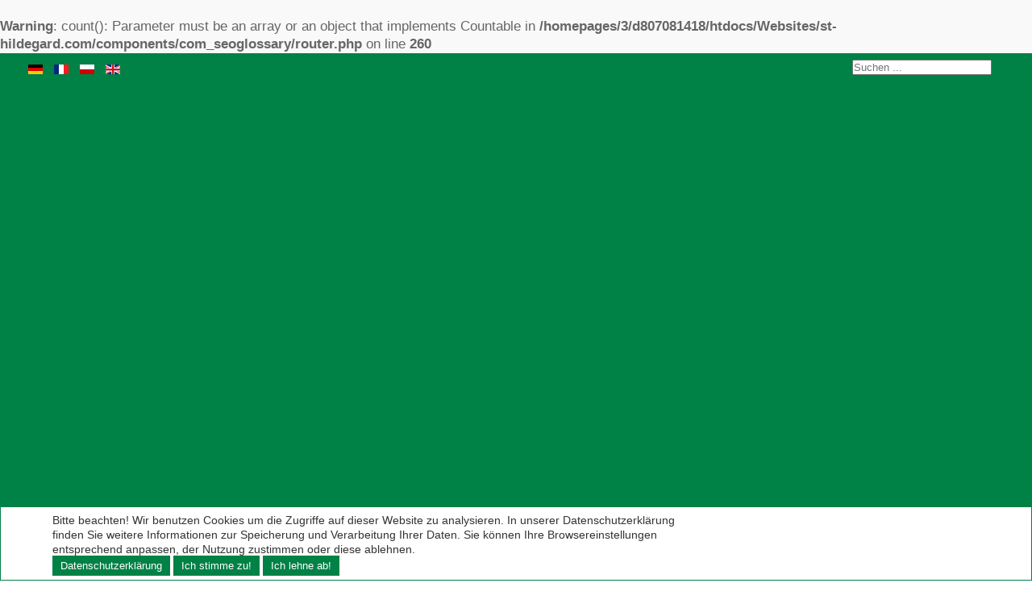

--- FILE ---
content_type: text/html; charset=UTF-8
request_url: https://www.st-hildegard.com/de/hildegard-medizin/erfolgsberichte/8-erfolgsbericht-zoliakie.html
body_size: 12939
content:
 <br />
<b>Warning</b>:  count(): Parameter must be an array or an object that implements Countable in <b>/homepages/3/d807081418/htdocs/Websites/st-hildegard.com/components/com_seoglossary/router.php</b> on line <b>260</b><br />
<!DOCTYPE html>
<html lang="de">
<head>
<base href="https://www.st-hildegard.com/de/hildegard-medizin/erfolgsberichte/8-erfolgsbericht-zoliakie.html" />
	<meta http-equiv="content-type" content="text/html; charset=utf-8" />
	<meta name="keywords" content="Erfolgsbericht Zöliakie, Hildegard von Bingen, Hildegard Bingen, Hildegard, Bingen, Hildegard-Medizin, St. Hildegard, heuilige Hildegard, medizin hildegard" />
	<meta name="description" content="Erfolgsbericht Zöliakie - Erfolgsbericht Zöliakie Z0001Patient: männlichKrankengeschichte: „Zunächst möchte ich mich bei Ihnen sehr bedanken, dass Sie mir die D..." />
	<title>St-Hildegard.com - Hildegard von Bingen - Die heilige Hildegard und ihre Medizin - Erfolgsberichte - Erfolgsbericht Zöliakie</title>
	<link href="/favicon.ico" rel="shortcut icon" type="image/vnd.microsoft.icon" />
	<link href="https://www.st-hildegard.com/de/component/search/?Itemid=357&amp;catid=2&amp;id=8&amp;format=opensearch" rel="search" title="Suchen St-Hildegard.com - Hildegard von Bingen - Die heilige Hildegard und ihre Medizin" type="application/opensearchdescription+xml" />
	<link href="/components/com_seoglossary/assets/css/style.css" rel="stylesheet" type="text/css" />
	<link href="/components/com_seoglossary/assets/css/jquery.qtip.css" rel="stylesheet" type="text/css" />
	<link href="/plugins/system/jcemediabox/css/jcemediabox.css?1d12bb5a40100bbd1841bfc0e498ce7b" rel="stylesheet" type="text/css" />
	<link href="/plugins/system/jcemediabox/themes/standard/css/style.css?50fba48f56052a048c5cf30829163e4d" rel="stylesheet" type="text/css" />
	<link href="/components/com_jevents/views/iconic/assets/css/modstyle.css?3.4.50" rel="stylesheet" type="text/css" />
	<link href="/media/com_jevents/css/bootstrap.css" rel="stylesheet" type="text/css" />
	<link href="/media/com_jevents/css/bootstrap-responsive.css" rel="stylesheet" type="text/css" />
	<link href="/components/com_jevents/assets/css/jevcustom.css?3.4.50" rel="stylesheet" type="text/css" />
	<link href="https://www.st-hildegard.com/media/com_acymailing/css/module_default.css?v=1574340488" rel="stylesheet" type="text/css" />
	<link href="/media/mod_languages/css/template.css?c0a4c0ae3054134e04dde322c15d21c6" rel="stylesheet" type="text/css" />
	<link href="/plugins/system/cookiehint/css/style.css?c0a4c0ae3054134e04dde322c15d21c6" rel="stylesheet" type="text/css" />
	<style type="text/css">

.qtip{width:95%!important;max-width:200px;}.qtip-default .qtip-titlebar{
					background-color:#F1F1F1;
					color:#330000;
					border-color: #FFFFFF;	
					}
					.qtip-content
					{
					background-color:#EEEEEE;
					color:#330000;
					border-color: #FFFFFF;	
					}
					.qtip-default
					{
					background-color:#F1F1F1;
					border:1px solid #FFFFFF;
					color:#330000;
					font-size:12px;
					}
					
					div.mod_search94 input[type="search"]{ width:auto; }#redim-cookiehint{bottom: 0px; top: auto !important;}
	</style>
	<script type="application/json" class="joomla-script-options new">{"csrf.token":"ff1864651cd777379dbef77d33786792","system.paths":{"root":"","base":""},"joomla.jtext":{"JLIB_FORM_FIELD_INVALID":"Ung\u00fcltiges Feld:&#160;"}}</script>
	<script src="/media/system/js/mootools-core.js?c0a4c0ae3054134e04dde322c15d21c6" type="text/javascript"></script>
	<script src="/media/system/js/core.js?c0a4c0ae3054134e04dde322c15d21c6" type="text/javascript"></script>
	<script src="/media/system/js/mootools-more.js?c0a4c0ae3054134e04dde322c15d21c6" type="text/javascript"></script>
	<script src="/media/jui/js/jquery.min.js?c0a4c0ae3054134e04dde322c15d21c6" type="text/javascript"></script>
	<script src="/media/jui/js/jquery-noconflict.js?c0a4c0ae3054134e04dde322c15d21c6" type="text/javascript"></script>
	<script src="/media/jui/js/jquery-migrate.min.js?c0a4c0ae3054134e04dde322c15d21c6" type="text/javascript"></script>
	<script src="/media/system/js/punycode.js?c0a4c0ae3054134e04dde322c15d21c6" type="text/javascript"></script>
	<script src="/media/system/js/validate.js?c0a4c0ae3054134e04dde322c15d21c6" type="text/javascript"></script>
	<script src="/components/com_seoglossary/assets/js/jquery.qtip.js" type="text/javascript"></script>
	<script src="/plugins/system/jcemediabox/js/jcemediabox.js?0c56fee23edfcb9fbdfe257623c5280e" type="text/javascript"></script>
	<script src="/media/jui/js/bootstrap.min.js?c0a4c0ae3054134e04dde322c15d21c6" type="text/javascript"></script>
	<script src="https://www.st-hildegard.com/media/com_acymailing/js/acymailing_module.js?v=5107" type="text/javascript" async="async"></script>
	<!--[if lt IE 9]><script src="/media/system/js/html5fallback.js?c0a4c0ae3054134e04dde322c15d21c6" type="text/javascript"></script><![endif]-->
	<script type="text/javascript">
jQuery(function($) {
			 $('.hasTip').each(function() {
				var title = $(this).attr('title');
				if (title) {
					var parts = title.split('::', 2);
					var mtelement = document.id(this);
					mtelement.store('tip:title', parts[0]);
					mtelement.store('tip:text', parts[1]);
				}
			});
			var JTooltips = new Tips($('.hasTip').get(), {"maxTitleChars": 50,"fixed": false});
		});jQuery.noConflict();jQuery(document).ready(function() {jQuery('.mytool a,.mytool abbr').qtip({
			style: { classes: 'qtip-plain' },
			position: {
				   my: 'bottom center',
				   at:'top center',
				   target: 'mouse' ,
				   viewport: jQuery(window),
					adjust: {
					    method: 'flipinvert'
					}
			},
			content: {      
			    text: function(event, api) {
		        return jQuery(this).attr('title');
			},
			title: function(event, api) {
		        return jQuery(this).text();
			}
			
			},
				hide: {
				delay: '500'
				}
			})});JCEMediaBox.init({popup:{width:"",height:"",legacy:0,lightbox:0,shadowbox:0,resize:1,icons:1,overlay:1,overlayopacity:0.8,overlaycolor:"#000000",fadespeed:500,scalespeed:500,hideobjects:0,scrolling:"fixed",close:2,labels:{'close':'Schließen','next':'Nächstes','previous':'Vorheriges','cancel':'Abbrechen','numbers':'{$current} von {$total}'},cookie_expiry:"",google_viewer:0},tooltip:{className:"tooltip",opacity:0.8,speed:150,position:"br",offsets:{x: 16, y: 16}},base:"/",imgpath:"plugins/system/jcemediabox/img",theme:"standard",themecustom:"",themepath:"plugins/system/jcemediabox/themes",mediafallback:0,mediaselector:"audio,video"});	if(typeof acymailingModule == 'undefined'){
				var acymailingModule = [];
			}
			
			acymailingModule['emailRegex'] = /^[a-z0-9!#$%&\'*+\/=?^_`{|}~-]+(?:\.[a-z0-9!#$%&\'*+\/=?^_`{|}~-]+)*\@([a-z0-9-]+\.)+[a-z0-9]{2,20}$/i;

			acymailingModule['NAMECAPTION'] = 'Name';
			acymailingModule['NAME_MISSING'] = 'Bitte Namen eingeben';
			acymailingModule['EMAILCAPTION'] = 'E-Mail';
			acymailingModule['VALID_EMAIL'] = 'Bitte eine gültige E-Mail Adresse eingeben';
			acymailingModule['ACCEPT_TERMS'] = 'Bitte die Nutzungsbedingungen lesen';
			acymailingModule['CAPTCHA_MISSING'] = 'Bitte geben Sie den Sicherheitscode wie im Bild angezeigt ein';
			acymailingModule['NO_LIST_SELECTED'] = 'Wählen Sie bitte die Listen aus, die Sie abonnieren möchten';
		
		acymailingModule['level'] = 'enterprise';
		acymailingModule['reqFieldsformAcymailing10951'] = Array('datenschutz','html');
		acymailingModule['validFieldsformAcymailing10951'] = Array('Bitte die Datenschutzerklärung lesen und akzeptieren!','Bitte einen gültigen Wert für das Feld Erhalten hinzufügen');
			function refreshCaptchaModule(formName){
				var captchaLink = document.getElementById('captcha_picture_'+formName).src;
				myregexp = new RegExp('val[-=]([0-9]+)');
				valToChange=captchaLink.match(myregexp)[1];
				document.getElementById('captcha_picture_'+formName).src = captchaLink.replace(valToChange,valToChange+'0');
			}
			
acymailingModule['excludeValuesformAcymailing10951'] = [];
acymailingModule['excludeValuesformAcymailing10951']['name'] = 'Name';
acymailingModule['excludeValuesformAcymailing10951']['vorname'] = 'Vorname';
acymailingModule['excludeValuesformAcymailing10951']['email'] = 'E-Mail';

	</script>


<meta charset="utf-8" />
<meta name="viewport" content="width=device-width, initial-scale=1.0, maximum-scale=1.0, user-scalable=0" />

<link rel="shortcut icon" href="/favicon.png">
<link rel="stylesheet" href="/templates/hildegard-2015/css/template.css" media="screen" />
  
<script>
var gaProperty = 'UA-442011-54';
 var disableStr = 'ga-disable-' + gaProperty; 
    if (document.cookie.indexOf(disableStr + '=true') > -1) { 
        window[disableStr] = true;
    } 
    function gaOptout() { 
        document.cookie = disableStr + '=true; expires=Thu, 31 Dec 2099 23:59:59 UTC; path=/'; 
        window[disableStr] = true; 
        alert('Das Tracking ist jetzt deaktiviert'); 
    } 
    (function(i,s,o,g,r,a,m){i['GoogleAnalyticsObject']=r;i[r]=i[r]||function(){ 
            (i[r].q=i[r].q||[]).push(arguments)},i[r].l=1*new Date();a=s.createElement(o), 
        m=s.getElementsByTagName(o)[0];a.async=1;a.src=g;m.parentNode.insertBefore(a,m) 
    })(window,document,'script','https://www.google-analytics.com/analytics.js','ga'); 

ga('create', 'UA-442011-54', 'auto');
ga('set', 'anonymizeIp', true); 
ga('send', 'pageview');
</script>
   

</head>
<body>


<div id="topHeader">
	<div class="widthFix">
		<div class="language">
					<div class="moduletable">
						<div class="mod-languages">

	<ul class="lang-inline" dir="ltr">
									<li class="lang-active">
			<a href="https://www.st-hildegard.com/de/hildegard-medizin/erfolgsberichte/8-erfolgsbericht-zoliakie.html">
												<img src="/media/mod_languages/images/de.gif" alt="German" title="German" />										</a>
			</li>
								<li>
			<a href="/fr/hildegard-medizin/erfolgsberichte.html">
												<img src="/media/mod_languages/images/fr.gif" alt="Französisch" title="Französisch" />										</a>
			</li>
								<li>
			<a href="/pl/hildegard-medizin/erfolgsberichte.html">
												<img src="/media/mod_languages/images/pl.gif" alt="Polski (PL)" title="Polski (PL)" />										</a>
			</li>
								<li>
			<a href="/en/hildegard-medizin/erfolgsberichte.html">
												<img src="/media/mod_languages/images/en.gif" alt="English (UK)" title="English (UK)" />										</a>
			</li>
				</ul>

</div>
		</div>
	
		</div>
		<div id="language" class="clearfix">
			
		</div>
		<div id="search" class="clearfix">
					<div class="moduletable">
						<div class="search mod_search94">
	<form action="/de/hildegard-medizin/erfolgsberichte.html" method="post" class="form-inline" role="search">
		<label for="mod-search-searchword94" class="element-invisible"></label> <input name="searchword" id="mod-search-searchword94" maxlength="200"  class="inputbox search-query input-medium" type="search" size="20" placeholder="Suchen ..." />		<input type="hidden" name="task" value="search" />
		<input type="hidden" name="option" value="com_search" />
		<input type="hidden" name="Itemid" value="357" />
	</form>
</div>
		</div>
	          
		</div>
		<div class="clear"></div>
	</div>
</div>

<div id="header">
	<div class="widthFix">
       
		<div id="logo">
			<a href="/" title="zurück zur Startseite">
				<img src="/templates/hildegard-2015/images/icone_smaller.png" width="550" height="140" alt="Hildegard von Bingen" />
			</a>
		</div>
      	
	</div>
</div>


<div id="mainNav">
	<div class="widthFix">
		
        <a href="#menu" id="toggle"><span></span></a>
		<div id="menu">
											<div class="moduletable_menu">
						<ul class="nav menu mod-list">
<li class="item-101 default deeper parent"><a href="/de/" >Startseite</a><ul class="nav-child unstyled small"><li class="item-164"><a href="/de/startseite/veranstaltungen.html" >Veranstaltungen</a></li><li class="item-165"><a href="/de/startseite/gesundheitsberater.html" >Gesundheitsberater</a></li><li class="item-166"><a href="/de/startseite/lebensstil-therapie.html" >Lebensstil-Therapie</a></li><li class="item-519"><a href="/de/startseite/klangdom.html" >Klangdom</a></li><li class="item-1125"><a href="/de/startseite/anmeldung-2024.html" >Hildegard-Kongress 2024</a></li></ul></li><li class="item-129 deeper parent"><a href="/de/st-hildegard.html" >St.Hildegard</a><ul class="nav-child unstyled small"><li class="item-151"><a href="/de/st-hildegard/biografie.html" >Biografie</a></li><li class="item-152"><a href="/de/st-hildegard/pfingstbotschaft.html" >Pfingstbotschaft</a></li><li class="item-168"><a href="/de/st-hildegard/welt-kirchenlehrerin.html" >Welt-Kirchenlehrerin</a></li><li class="item-155"><a href="/de/st-hildegard/musik-medien.html" >Musik/Medien</a></li><li class="item-156"><a href="/de/st-hildegard/zentrum.html" >Zentrum</a></li><li class="item-157"><a href="/de/st-hildegard/links.html" >Links</a></li><li class="item-158"><a href="/de/st-hildegard/fragen.html" >Fragen</a></li></ul></li><li class="item-130 deeper parent"><a href="/de/hildegard-heilkunde.html" >Heilkunde</a><ul class="nav-child unstyled small"><li class="item-143"><a href="/de/hildegard-heilkunde/praevention.html" >Prävention</a></li><li class="item-140"><a href="/de/hildegard-heilkunde/edelsteine.html" >Edelsteine</a></li><li class="item-141"><a href="/de/hildegard-heilkunde/naturkosmetik.html" >Naturkosmetik</a></li><li class="item-186"><a href="/de/hildegard-heilkunde/krankheiten.html" >Krankheiten</a></li><li class="item-163"><a href="/de/hildegard-heilkunde/aderlass.html" >Aderlass</a></li><li class="item-185"><a href="/de/hildegard-heilkunde/med-rezepte.html" >Med. Rezepte</a></li><li class="item-167"><a href="/de/hildegard-heilkunde/psychotherapie.html" >Psychotherapie</a></li></ul></li><li class="item-131 deeper parent"><a href="/de/ernaehrung.html" >Ernährung</a><ul class="nav-child unstyled small"><li class="item-135"><a href="/de/ernaehrung/diaet.html" >Diät</a></li><li class="item-136"><a href="/de/ernaehrung/dinkel.html" >Dinkel</a></li><li class="item-138"><a href="/de/ernaehrung/lebensmittel.html" >Lebensmittel</a></li><li class="item-139"><a href="/de/ernaehrung/rezepte.html" >Rezepte</a></li></ul></li><li class="item-187 active deeper parent"><a href="/de/hildegard-medizin.html" >Hildegard-Medizin</a><ul class="nav-child unstyled small"><li class="item-361"><a href="/de/hildegard-medizin/indikation.html" >Indikation</a></li><li class="item-350"><a href="/de/hildegard-medizin/heilmittel.html" >Heilmittel</a></li><li class="item-357 current active"><a href="/de/hildegard-medizin/erfolgsberichte.html" >Erfolgsberichte</a></li><li class="item-366"><a href="/de/hildegard-medizin/ueber-hildegardmed.html" >Über Hildegardmed</a></li><li class="item-367"><a href="/de/hildegard-medizin/hildegard-zentrum-bodensee.html" >Hildegard Zentrum Bodensee</a></li></ul></li><li class="item-153 deeper parent"><a href="/de/kosmo-theologie.html" >Theologie</a><ul class="nav-child unstyled small"><li class="item-169"><a href="/de/kosmo-theologie/hildegard.html" >Hildegard</a></li><li class="item-162"><a href="/de/kosmo-theologie/7-planeten.html" >7 Planeten</a></li><li class="item-170"><a href="/de/kosmo-theologie/von-den-winden.html" >Von den Winden</a></li><li class="item-161"><a href="/de/kosmo-theologie/heilung.html" >Heilung</a></li><li class="item-171"><a href="/de/kosmo-theologie/erdkugel.html" >Erdkugel</a></li><li class="item-172"><a href="/de/kosmo-theologie/apotheose.html" >Apotheose</a></li><li class="item-173"><a href="/de/kosmo-theologie/zweite-vision.html" >Zweite Vision</a></li><li class="item-174"><a href="/de/kosmo-theologie/sieben-gaben.html" >Sieben Gaben</a></li></ul></li><li class="item-154 deeper parent"><a href="/de/literatur.html" >Literatur</a><ul class="nav-child unstyled small"><li class="item-175"><a href="/de/literatur/heilkunde.html" >Heilkunde</a></li><li class="item-176"><a href="/de/literatur/hildegard-s-werke.html" >Hildegard's Werke</a></li><li class="item-177"><a href="/de/literatur/weitere-literatur.html" >Weitere Literatur</a></li><li class="item-178"><a href="/de/literatur/uebersetzungen.html" >Übersetzungen</a></li><li class="item-179"><a href="/de/literatur/ernaehrung.html" >Ernährung</a></li><li class="item-180"><a href="/de/literatur/literaturverzeichnis.html" >Literaturverzeichnis</a></li></ul></li><li class="item-132 deeper parent"><a href="/de/organisation.html" >Organisation</a><ul class="nav-child unstyled small"><li class="item-184"><a href="/de/organisation/stiftung.html" >Stiftung</a></li><li class="item-134"><a href="/de/organisation/foerderkreis.html" >Förderkreis</a></li><li class="item-888"><a href="/de/organisation/anmeldung.html" >Anmeldung</a></li><li class="item-182"><a href="/de/organisation/dr-wighard-strehlow.html" >Dr.Wighard Strehlow</a></li><li class="item-189"><a href="/de/organisation/kontakt-anfahrt.html" >Kontakt / Anfahrt</a></li></ul></li></ul>
		</div>
	
								<div class="clear"></div>
		</div>
	</div>
</div>

<div id="main">
	<div class="widthFix">		
 		<div id="sidebar">
                        		<div id="user1">
                        		<div class="moduletable_uni">
							<h3>Hildegard von Bingen - Stiftung / Förderkreis</h3>
						

<div class="custom_uni"  >
	<p>Zweck der Internationalen Hildegard von Bingen Stiftung ist die Verbreitung und Erforschung der Klassischen Hildegard Heilkunde als christliches Gedankengut zur Förderung der Volksgesundheit.</p>
<p>Der <a href="https://www.foerderkreis-st-hildegard.de/">Förderkreis Hildegard von Bingen</a> wurde 1987 von dem Hildegard Pionier und Arzt Herrn Dr. Gottfried Hertzka gegründet, mit dem Ziel, das Gesamtwerk der Heiligen Hildegard, insbesondere ihre Heilkunde intensiv zu erforschen, anzuwenden und zum Wohl der Volksgesundheit zu verbreiten.</p>
<p><a href="/de/organisation/anmeldung.html">Anmeldung zum Förderkreis</a></p></div>
		</div>
			<div class="moduletable_news">
							<h3>Aktuelle Termine</h3>
						<div class='mod_events_latest_data'  id='mod_events_latest_90_data'><div class="mod_events_latest_navigation"><a class="btn btn-default" href="#" onclick="fetchMoreLatestEvents(90,1);return false;"></a></div><div class="mod_events_latest_callink"><a href="/de/startseite/veranstaltungen/zeitraum/-.html?catids=9|35|36|37|55"  target="_top" >Ganzen Kalender anzeigen</a></div></div>		</div>
			<div class="moduletable_uni">
							<h3>Hildegard von Bingen - Universum</h3>
						

<div class="custom_uni"  >
	<p style="text-align: center;"><strong>Besuchen Sie das virtuelle Hildegard Universum</strong></p>
<p style="text-align: center;">mit bahnbrechenden Beiträgen aus dem Werken der Heiligen Hildegard: Ernährung, Psychotherapie, Heilkunde/Medizin, Heilerfolge, Kosmologie, Lebenstil, Literatur, Prophethie/Visionen, Psychotherapie/Spiritualität, Musik, Hildegard-Briefe und Edelsteine</p>
<p style="text-align: center;">KOSTENLOSE pdf-Downloads, umfangreiche Videosammlung, Rezepte-Sammlung, Hildegard-Briefe - kostenlos registrieren und Zugang zum großen Hildegard von Bingen Online-Archiv erhalten!</p>
<h2 style="text-align: center;"><a href="http://www.hildegard-universum.de" target="_blank" rel="noopener noreferrer">www.hildegard-universum.de</a></h2></div>
		</div>
			<div class="moduletable_shop">
							<h3>Hildegard von Bingen - Shop</h3>
						

<div class="custom_shop"  >
	<p style="text-align: center;"><strong>Produkte der Hildegard-Heilkunde, Hildegard-Naturkosmetik, Hildegard von Bingen: Bücher, Elixiere, CDs, DVDs... finden Sie im Internet-Shop unter</strong></p>
<h2 style="text-align: center;"><strong><a title="virita.de" href="http://www.virita.de">Virita.de</a></strong></h2></div>
		</div>
			<div class="moduletable">
							<h3>Hildegard-Newsletter</h3>
						<div class="acymailing_module" id="acymailing_module_formAcymailing10951">
	<div class="acymailing_fulldiv" id="acymailing_fulldiv_formAcymailing10951"  >
		<form id="formAcymailing10951" action="/de/hildegard-medizin/erfolgsberichte.html" onsubmit="return submitacymailingform('optin','formAcymailing10951')" method="post" name="formAcymailing10951"  >
		<div class="acymailing_module_form" >
			<div class="acymailing_introtext">Abonnieren Sie kostenlos und unverbindlich den Hildegard-Newsletter!</div>			<table class="acymailing_form">
				<tr>
													<td class="acyfield_name ">
								<input id="user_name_formAcymailing10951"  style="width:80%" onfocus="if(this.value == 'Name') this.value = '';" onblur="if(this.value=='') this.value='Name';" type="text" class="inputbox" name="user[name]" value="Name" title="Name"/>								</td></tr><tr>								<td class="acyfield_vorname ">
								<input id="user_vorname_formAcymailing10951"  style="width:80%" onfocus="if(this.value == 'Vorname') this.value = '';" onblur="if(this.value=='') this.value='Vorname';" type="text" class="inputbox" name="user[vorname]" value="Vorname" title="Vorname"/>								</td></tr><tr>								<td class="acyfield_email acy_requiredField">
								<input id="user_email_formAcymailing10951"  style="width:80%" onfocus="if(this.value == 'E-Mail') this.value = '';" onblur="if(this.value=='') this.value='E-Mail';" type="text" class="inputbox required" name="user[email]" value="E-Mail" title="E-Mail"/>								</td></tr><tr>								<td class="acyfield_datenschutz acy_requiredField">
								Ja! <input type="hidden" name="user[datenschutz]" value=" " />
<span id="span_user_datenschutz_formAcymailing10951_Ja!"><label for="user_datenschutz_formAcymailing10951_Ja!"><input type="checkbox" name="user[datenschutz][]" value="Ja!" id="user_datenschutz_formAcymailing10951_Ja!"   title="Ja!"/> * Ich habe die <a href="/de/datenschutz.html">Datenschutzerklärung</a> gelesen und akzeptiere diese. Ich kann die Einwilligung jederzeit per E-Mail, auf dem Postweg oder über den Abmelde-Link in jedem Newsletter widerrufen. (*Pflichtfeld)</label></span>
								</td></tr><tr>					<td class="captchakeymodule">
					<img id="captcha_picture_formAcymailing10951" title="Bitte geben Sie den Sicherheitscode wie im Bild angezeigt ein" width="60" height="25" class="captchaimagemodule" src="/de/component/acymailing/captcha.html?acyformname=formAcymailing10951&amp;val=7839" alt="captcha" /><span class="refreshCaptchaModule" onclick="refreshCaptchaModule('formAcymailing10951')">&nbsp;</span><input id="user_captcha_formAcymailing10951" title="Bitte geben Sie den Sicherheitscode wie im Bild angezeigt ein" class="inputbox captchafield" type="text" name="acycaptcha" style="width:50px" />					</td>
					</tr><tr>
					
					<td  class="acysubbuttons">
												<input class="button subbutton btn btn-primary" type="submit" value="Abonnieren" name="Submit" onclick="try{ return submitacymailingform('optin','formAcymailing10951'); }catch(err){alert('The form could not be submitted '+err);return false;}"/>
												<input class="button unsubbutton  btn btn-inverse" type="button" value="Abbestellen" name="Submit" onclick="return submitacymailingform('optout','formAcymailing10951')"/>
											</td>
				</tr>
			</table>
						<input type="hidden" name="ajax" value="1" />
			<input type="hidden" name="acy_source" value="module_87" />
			<input type="hidden" name="ctrl" value="sub"/>
			<input type="hidden" name="task" value="notask"/>
			<input type="hidden" name="redirect" value="https%3A%2F%2Fwww.st-hildegard.com%2Fde%2Fhildegard-medizin%2Ferfolgsberichte%2F8-erfolgsbericht-zoliakie.html"/>
			<input type="hidden" name="redirectunsub" value="https%3A%2F%2Fwww.st-hildegard.com%2Fde%2Fhildegard-medizin%2Ferfolgsberichte%2F8-erfolgsbericht-zoliakie.html"/>
			<input type="hidden" name="option" value="com_acymailing"/>
						<input type="hidden" name="hiddenlists" value="1"/>
			<input type="hidden" name="acyformname" value="formAcymailing10951" />
									</div>
		</form>
	</div>
	</div>

		</div>
			<div class="moduletable">
							<h3>Hildegard - Gesundheitsbroschüre</h3>
						

<div class="custom"  >
	<p>In dieser Broschüre wurden für Sie aus dem gesamten Heilmittelschatz der&nbsp; Hildegard - Heilkunde die besten Bausteine ausgewählt, die Ihnen helfen können, Ihre Lebensqualität zu verbessern und Ihre Gesundheit optimal zu erhalten und zu schützen.</p>
<p><a href="/images/pdf-files/Hildegard_Gesundheitsbrochuere.pdf" class="wf_file"><img src="/media/jce/icons/pdf.png" alt="pdf" class="wf_file_icon" style="border: 0px; vertical-align: middle;" /><span class="wf_file_text">Hildegard-Broschüre</span><span class="wf_file_size" style="margin-left: 5px;"></span></a></p></div>
		</div>
			<div class="moduletable">
							<h3>Buch: "Wüstentanz - Australien spirituell erleben"</h3>
						

<div class="custom"  >
	<p><img style="display: block; margin-left: auto; margin-right: auto; margin-bottom: 10px;" src="/images/wuestentanz-dasbuch.jpg" alt="wuestentanz dasbuch" width="236" height="353" />"WÜSTENTANZ" ist eins der wenigen authentischen Bücher mit einem direkten Zugang zu einer versunkenen Kultur.</p>
<p>Ausführliche Information und<strong> Bestellung unter <a href="http://www.wuestentanz.de" target="_blank" rel="noopener">wuestentanz.de</a></strong></p></div>
		</div>
	
                	</div>        
			    
		</div>
		
		<div id="content">
        <div id="breadcrumbs">
												<div class="moduletable_crumbs">
						<div aria-label="breadcrumbs" role="navigation">
	<ul itemscope itemtype="https://schema.org/BreadcrumbList" class="breadcrumb_crumbs">
					<li>
				Aktuelle Seite: &#160;
			</li>
		
						<li itemprop="itemListElement" itemscope itemtype="https://schema.org/ListItem">
											<a itemprop="item" href="/de/" class="pathway"><span itemprop="name">Startseite</span></a>
					
											<span class="divider">
							<img src="/media/system/images/arrow.png" alt="" />						</span>
										<meta itemprop="position" content="1">
				</li>
							<li itemprop="itemListElement" itemscope itemtype="https://schema.org/ListItem">
											<a itemprop="item" href="/de/hildegard-medizin.html" class="pathway"><span itemprop="name">Hildegard-Medizin</span></a>
					
											<span class="divider">
							<img src="/media/system/images/arrow.png" alt="" />						</span>
										<meta itemprop="position" content="2">
				</li>
							<li itemprop="itemListElement" itemscope itemtype="https://schema.org/ListItem">
											<a itemprop="item" href="/de/hildegard-medizin/erfolgsberichte.html" class="pathway"><span itemprop="name">Erfolgsberichte</span></a>
					
											<span class="divider">
							<img src="/media/system/images/arrow.png" alt="" />						</span>
										<meta itemprop="position" content="3">
				</li>
							<li itemprop="itemListElement" itemscope itemtype="https://schema.org/ListItem" class="active">
					<span itemprop="name">
						Erfolgsbericht Zöliakie					</span>
					<meta itemprop="position" content="4">
				</li>
				</ul>
</div>
		</div>
	
								</div>
			     
					<div id="system-message-container">
	</div>

				 <div id="com_glossary" class="theme-">

            <h1 class="seogl-term-title">Erfolgsbericht Zöliakie</h1>
    






	
		
	
	<div class="glossaryalphabet seopagination"><ul class="seopagination-list"><li class="active"><span class="glossletselect ">Alle</span></li><li> <a href="/de/hildegard-medizin/erfolgsberichte/A.html">A</a></li><li> <a href="/de/hildegard-medizin/erfolgsberichte/B.html">B</a></li><li> <a href="/de/hildegard-medizin/erfolgsberichte/C.html">C</a></li><li> <a href="/de/hildegard-medizin/erfolgsberichte/D.html">D</a></li><li> <a href="/de/hildegard-medizin/erfolgsberichte/E.html">E</a></li><li> <a href="/de/hildegard-medizin/erfolgsberichte/F.html">F</a></li><li> <a href="/de/hildegard-medizin/erfolgsberichte/G.html">G</a></li><li> <a href="/de/hildegard-medizin/erfolgsberichte/H.html">H</a></li><li> <a href="/de/hildegard-medizin/erfolgsberichte/I.html">I</a></li><li> <a href="/de/hildegard-medizin/erfolgsberichte/J.html">J</a></li><li> <a href="/de/hildegard-medizin/erfolgsberichte/K.html">K</a></li><li> <a href="/de/hildegard-medizin/erfolgsberichte/L.html">L</a></li><li> <a href="/de/hildegard-medizin/erfolgsberichte/M.html">M</a></li><li> <a href="/de/hildegard-medizin/erfolgsberichte/N.html">N</a></li><li> <a href="/de/hildegard-medizin/erfolgsberichte/O.html">O</a></li><li> <a href="/de/hildegard-medizin/erfolgsberichte/P.html">P</a></li><li> <a href="/de/hildegard-medizin/erfolgsberichte/Q.html">Q</a></li><li> <a href="/de/hildegard-medizin/erfolgsberichte/R.html">R</a></li><li> <a href="/de/hildegard-medizin/erfolgsberichte/S.html">S</a></li><li> <a href="/de/hildegard-medizin/erfolgsberichte/T.html">T</a></li><li> <a href="/de/hildegard-medizin/erfolgsberichte/U.html">U</a></li><li> <a href="/de/hildegard-medizin/erfolgsberichte/V.html">V</a></li><li> <a href="/de/hildegard-medizin/erfolgsberichte/W.html">W</a></li><li> <a href="/de/hildegard-medizin/erfolgsberichte/X.html">X</a></li><li> <a href="/de/hildegard-medizin/erfolgsberichte/Y.html">Y</a></li><li> <a href="/de/hildegard-medizin/erfolgsberichte/Z.html">Z</a></li></ul></div>		<table class="glossaryclear table  " id="glossarylist">
		<thead>
			<tr class="header-seoglossary">
				<th class="glossary25">Begriff</th>
				<th class="glossary72">Definition</th>
			</tr>
		</thead>
		<tbody>
			<tr class="row1">
				<td><a href="javascript:void(0)"> Erfolgsbericht Zöliakie</a></td>
				<td>					<div>
						<p><strong><span class="mytool"><a href="/de/hildegard-medizin/erfolgsberichte/8-erfolgsbericht-zoliakie.html" title="
&lt;p&gt;&lt;strong&gt;Erfolgsbericht Z&ouml;liakie&lt;/strong&gt;&lt;/p&gt;
&lt;p&gt;Z0001&lt;br&gt;Patient: m&auml;nnlich&lt;br&gt;Krankengeschichte: &bdquo;Zun&auml;chst m&ouml;chte ich mich bei Ihnen sehr bedanken, dass Sie mir die Dinkelprodukte empfohlen haben, um die bei mir festgestellte Z&ouml;liakie zu heilen. Dieser Gesundungsprozess hat sich seit Ihrer Empfehlung im Jahre 2005 soweit entwickelt, dass praktisch kein Nachweis von Glutenunvertr&auml;glichkeit mehr festzustellen ist.&lt;/p&gt;
&lt;div class=&quot;seog-tooltip-more-link&quot;&gt;&lt;a href=&quot;/de/hildegard-medizin/erfolgsberichte/8-erfolgsbericht-zoliakie.html&quot;&gt;weiter lesen ...&lt;/a&gt;&lt;/div&gt;
" >Erfolgsbericht Zöliakie</a></span></strong></p>
<p>Z0001<br />Patient: männlich<br />Krankengeschichte: „Zunächst möchte ich mich bei Ihnen sehr bedanken, dass Sie mir die Dinkelprodukte empfohlen haben, um die bei mir festgestellte Zöliakie zu heilen. Dieser Gesundungsprozess hat sich seit Ihrer Empfehlung im Jahre 2005 soweit entwickelt, dass praktisch kein Nachweis von Glutenunverträglichkeit mehr festzustellen ist.</p>
<p style="line-height: 22.8799991607666px;">Über meinen Krankheitsverlauf möchte ich Ihnen folgendes berichten:<br />Aufgrund meiner ständigen Müdigkeit und Unwohlseins wurde mir von meinem Hausarzt Herrn Dr. U. S., Herr Dr. med. M. L. in Bad Tölz empfohlen, welche Empfehlung ich im Jahre 2003 angenommen habe. Damals teilte mir Herr Dr. M. L. aufgrund verschiedener Laborwerte mit, dass bei mir eine Glutenunverträglichkeit (Zöliakie) festzustellen ist. Die damalige Empfehlung, die Nahrungsaufnahme auf Quinoa, Amaranth, Maismehl, Sojamehl, Kartoffeln umzustellen, brachte weitgehend keinen Erfolg. Der Erfolg stellte sich zusehends ein, nachdem ich bei Ihnen Herr Dr. Strehlow die Empfehlung bekam, meine Ernährung überwiegend auf <span class="mytool"><a href="/de/hildegard-medizin/heilmittel/89-dinkel.html" title="
&lt;p&gt;&lt;strong&gt;Dinkel&lt;/strong&gt;&lt;/p&gt;
&lt;p&gt;&lt;strong&gt;Hilft bei:&lt;/strong&gt;&lt;/p&gt;
&lt;p&gt;Sodbrennen, Magenschmerzen, Gastritis, Depression, Verstopfung, Divertikulose, Darmschleimhautentzuendung.&lt;/p&gt;
&lt;p&gt;Der Dinkel ist das beste Getreide, es wirkt waermend und fettend, ist hochwertig und gelinder als alle anderen Getreidekoerner. Wer Dinkel isst, bildet gutes Fleisch. Dinkel fuehrt zu einem rechten Blut, gibt ein aufgelockertes Gemuet und die Gabe des Frohsinns. Egal wie man Dinkel zubereitet - so oder so - als Brot oder als eine andere Speise gekocht, Dinkel ist mit einem Wort leicht verdaulich.'&lt;/p&gt;
&lt;div class=&quot;seog-tooltip-more-link&quot;&gt;&lt;a href=&quot;/de/hildegard-medizin/heilmittel/89-dinkel.html&quot;&gt;weiter lesen ...&lt;/a&gt;&lt;/div&gt;
" >Dinkel</a></span> umzustellen. Dies kann ich durch den beiliegenden Laborbericht vom 07.09.2006 nachweisen. Meine jetzige Nahrungsaufnahme besteht nach wie vor größtenteils aus Dinkelprodukten, was Pasta-Speisen betrifft. Selbst Glutenhaltige Speisen, die ich jetzt verzehre belasten mich in keiner Form, das heißt auch für mich, dass meine frühere Müdigkeit und Unwohlsein nicht mehr vorhanden sind.<br />Für all Ihre Mühen und Empfehlungen möchte ich mich ganz herzlich bedanken und wünsche Ihnen und Ihrer Familie weiterhin alles Gute, ein gesegnetes Weihnachtsfest und Wohlergehen im Neuen Jahr 2009." K. D.</p>
<p style="line-height: 22.8799991607666px;"><span style="line-height: 22.8799991607666px;">"Hildegard Mittel unter&nbsp;</span><a href="http://www.virita.de" target="_blank" style="line-height: 22.8799991607666px;">www.virita.de</a><span style="line-height: 22.8799991607666px;">"</span></p>					</div>
																			<div class="tags">
									</div>
				
				</td>
			</tr>
		</tbody>
	</table>
    
    </div>
		</div>
		<div class="clear"></div>
		<div id="footerNav">
			<div id="footerNav">
												<div class="moduletable">
						<ul class="nav menu mod-list">
<li class="item-144"><a href="/de/agb.html" >AGB</a></li><li class="item-146"><a href="/de/anerkennung.html" >Anerkennung</a></li><li class="item-133"><a href="/de/kontakt-anfahrt.html" >Anfahrt</a></li><li class="item-181"><a href="/de/sitemap.html" >Sitemap</a></li><li class="item-889"><a href="/de/datenschutz.html" >Datenschutz </a></li><li class="item-145"><a href="/de/impressum.html" >Impressum</a></li></ul>
		</div>
	
								</div>
			
				<div id="social">
				<a class="fb" href="https://www.facebook.com/TauchschuleMeersburg?fref=ts" title="Tauchschule Meersburg auf Facebook" target="_blank">
					<i aria-hidden="true" class="icon-facebook"></i>
				</a>
				<a class="gplus" href="https://plus.google.com/102515341066818587330/posts" title="Tauchschule Meersburg auf Google+" target="_blank">
					<i aria-hidden="true" class="icon-gplus"></i>
				</a>
			</div>	
			
						<div id="social">
				<a class="fb" href="https://www.facebook.com/Hildegard-von-Bingen-649820575177405/" title="Hildegard von Bingen auf Facebook" target="_blank">
					<i aria-hidden="true" class="icon-facebook"></i>
				</a>
				
				<a class="gplus" href="https://www.instagram.com/hildegardvonbingen" title="Hildegard von Bingen auf Instagram" target="_blank">
					<i aria-hidden="true" class="icon-instagram"></i>
				</a>
				<a class="gplus" href="https://twitter.com/Hildegard_holy" title="Hildegard von Bingen bei Twitter" target="_blank">
					<i aria-hidden="true" class="icon-twitter"></i>
				</a>
				<a class="gplus" href="https://www.youtube.com/channel/UCOkRn8p-1Coi94YV7KT8ypA" title="Hildegard von Bingen auf Youtube" target="_blank">
					<i aria-hidden="true" class="icon-youtube"></i>
				</a>
				<a class="gplus" href="https://de.pinterest.com/hildegard7108/" title="Hildegard von Bingen bei Pinterest" target="_blank">
					<i aria-hidden="true" class="icon-pinterest"></i>
				</a>
				<a class="gplus" href="http://go-hildegardvonbingen-love.tumblr.com" title="Hildegard von Bingen auf Tumblr" target="_blank">
					<i aria-hidden="true" class="icon-tumblr"></i>
				</a>
			</div>		

		</div>
		<div id="footer">
			<div id="address">
				<h4>St-Hildegard.com</h4>
				<p>Die heilige Hildegard und Ihre Medizin</p>
			</div>
			<div id="contact">
				<h4>Kontakt</h4>
				<p>
				Fon 0 75 33 / 74 33<br />
				Fax 0 75 33 / 74 79<br />
				<a href="mailto:praxis@st-hildegard.com">praxis@st-hildegard.com</a>
				</p>
			</div>
			<div id="note">
				<div class="copyright">
                <br /><br /><br />
					© 2026 St-Hildegard.com. Alle Angaben ohne Gewähr!<br />
					erstellt von <a href="http://www.thelake-webservice.de" title="Internetservice und Webdesign aus Überlingen am Bodensee" rel="author" target="_blank">TheLake-WebService</a>
				</div>
			</div>
			<div class="clear"></div>
		</div>
	</div>
</div>

<!--<script src="https://ajax.googleapis.com/ajax/libs/jquery/1.11.3/jquery.min.js"></script>-->

<script>
var theToggle = document.getElementById('toggle');

// hasClass
function hasClass(elem, className) {
	return new RegExp(' ' + className + ' ').test(' ' + elem.className + ' ');
}
// addClass
function addClass(elem, className) {
    if (!hasClass(elem, className)) {
    	elem.className += ' ' + className;
    }
}
// removeClass
function removeClass(elem, className) {
	var newClass = ' ' + elem.className.replace( /[\t\r\n]/g, ' ') + ' ';
	if (hasClass(elem, className)) {
        while (newClass.indexOf(' ' + className + ' ') >= 0 ) {
            newClass = newClass.replace(' ' + className + ' ', ' ');
        }
        elem.className = newClass.replace(/^\s+|\s+$/g, '');
    }
}
// toggleClass
function toggleClass(elem, className) {
	var newClass = ' ' + elem.className.replace( /[\t\r\n]/g, " " ) + ' ';
    if (hasClass(elem, className)) {
        while (newClass.indexOf(" " + className + " ") >= 0 ) {
            newClass = newClass.replace( " " + className + " " , " " );
        }
        elem.className = newClass.replace(/^\s+|\s+$/g, '');
    } else {
        elem.className += ' ' + className;
    }
}

theToggle.onclick = function() {
   toggleClass(this, 'on');
   return false;
}
</script>

<!-- Accordeon Menu -->
<script>
(function($){
	$(document).ready(function(){
		$(".nav li a").each(function() {
		if ($(this).next().length > 0) {
			$(this).addClass("parent");
		};
	})
	var menux = $('.nav li a.parent');
		$( '<span class="more"></span>' ).insertBefore(menux);
		$('.more').click(function(){
			$(this).parent('li').toggleClass('open');
		});
	});
})(jQuery)
</script>

<div id="redim-cookiehint"> <div class="cookiecontent">  Bitte beachten! Wir benutzen Cookies um die Zugriffe auf dieser Website zu analysieren. In unserer Datenschutzerklärung finden Sie weitere Informationen zur Speicherung und Verarbeitung Ihrer Daten. Sie können Ihre Browsereinstellungen entsprechend anpassen, der Nutzung zustimmen oder diese ablehnen. </div> <div class="cookiebuttons">  <a id="cookiehintinfo" href="/de/datenschutz.html" class="btn">Datenschutzerklärung</a>  <a id="cookiehintsubmit" href="https://www.st-hildegard.com/de/hildegard-medizin/erfolgsberichte/8-erfolgsbericht-zoliakie.html?rCH=2" class="btn">Ich stimme zu!</a>  <a id="cookiehintsubmitno" href="https://www.st-hildegard.com/de/hildegard-medizin/erfolgsberichte/8-erfolgsbericht-zoliakie.html?rCH=-2" class="btn">Ich lehne ab!</a>   </div> <div class="clr"></div> </div>      <script type="text/javascript">       function cookiehintfadeOut(el) {         el.style.opacity = 1;         (function fade() {           if ((el.style.opacity -= .1) < 0) {             el.style.display = "none";           } else {             requestAnimationFrame(fade);           }         })();       }        window.addEventListener('load',         function () {           document.getElementById('cookiehintsubmit').addEventListener('click', function (e) {             e.preventDefault();             document.cookie = 'reDimCookieHint=1; expires=0;29; path=/';             cookiehintfadeOut(document.getElementById('redim-cookiehint'));             return false;           }, false);             document.getElementById('cookiehintsubmitno').addEventListener('click', function (e) {             e.preventDefault();             document.cookie = 'reDimCookieHint=-1; expires=0; path=/';             cookiehintfadeOut(document.getElementById('redim-cookiehint'));             return false;           }, false);           }       );     </script>  
</body>
</html>